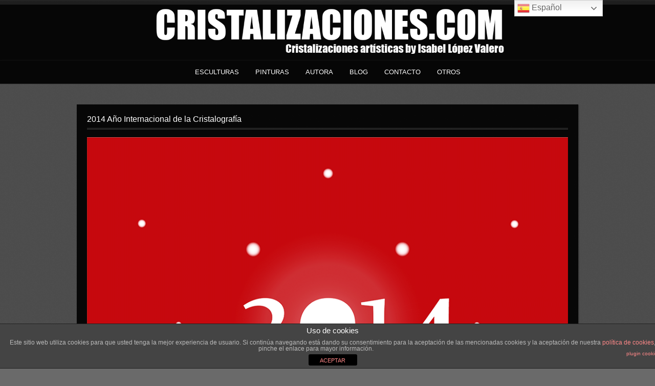

--- FILE ---
content_type: text/html; charset=UTF-8
request_url: http://www.cristalizarte.com/portfolio/2014-ano-internacional-de-la-cristalografia/
body_size: 8040
content:
<!DOCTYPE html PUBLIC "-//W3C//DTD XHTML 1.0 Strict//EN" "http://www.w3.org/TR/xhtml1/DTD/xhtml1-strict.dtd">
<html xmlns="http://www.w3.org/1999/xhtml" lang="es">
<head>
	
<meta http-equiv="Content-Type"
	content="text/html; charset=UTF-8" />
<title>
CristalizacionesCristalizaciones</title>

<!-- Description meta-->
<meta name="description" content="Isabel Lopez Valero, Crecedora de Cristales, nos muestra y ofrece sus Cristalizaciones" />

<!-- Keywords-->
<meta name="keywords" content="cristalización,arte,cristales,escultura,pintura,escultores,pintores,fotografía,fotógraf  os,imagen,microfotografía,paisaje,arte   contemporáneo,planetas,sutil,mineral,naturaleza,belleza,crecimiento de   cristales,cristalografía,mineralogía,brillo,transparencia,contraste,qué es   cristalización,cristalización artificial,exposición de arte,geología,belleza natural crystallisation,art,crystals,sculpture,painting,sculptors,painters,photography,microp  hotography,landscape,contemporary art,planets,subtle,nature,beauty,image,natural   beauty,crystal   growth,crystallography,mineralogy,brightness,transparency,contrast,periodic,artifici  al crystallisation,art exhibition,natural beauty, cristaux,peinture,sels,beauté,cristallographie,brillance,croissance   cristalline,cristallisation artificiel,exposition d’art,photographie,microphotographie,sculpteurs" />

	<!-- Mobile Devices Viewport Resset-->
	<meta name="viewport" content="width=device-width, initial-scale=0.9, maximum-scale=1">
	<meta name="apple-mobile-web-app-capable" content="yes">


<meta property="og:image" content="http://crystallisations.com/wp-content/uploads/2014/03/iycr rect.png"/><meta property="og:title" content="2014 Año Internacional de la Cristalografía"/><meta property="og:url" content="http://www.cristalizarte.com/portfolio/2014-ano-internacional-de-la-cristalografia/"/>
<link rel="alternate" type="application/rss+xml" title="Cristalizaciones RSS" href="http://www.cristalizarte.com/feed/" />
<link rel="pingback" href="http://www.cristalizarte.com/xmlrpc.php" />
<link rel="stylesheet" href="http://www.cristalizarte.com/wp-content/themes/photolux/css/prettyPhoto.css" type="text/css" media="screen" charset="utf-8" />
<link rel="stylesheet" href="http://www.cristalizarte.com/wp-content/themes/photolux/css/nivo-slider.css" type="text/css" media="screen" charset="utf-8" />

<!--Google fonts-->
<link href="https://fonts.googleapis.com/css?family=Cabin:400,500,600,700,400italic,500italic,600italic,700italic\" rel=\'stylesheet\' type=\'text/css\'' rel='stylesheet' type='text/css' />

<link rel="stylesheet" href="http://www.cristalizarte.com/wp-content/themes/photolux/style.css" type="text/css" media="screen" />
	<link rel="stylesheet" href="http://www.cristalizarte.com/wp-content/themes/photolux/css/dark-transparent-skin.css" type="text/css" media="screen" charset="utf-8" />
<!-- Custom Theme CSS -->
<style type="text/css">body, .sidebar,#footer ul li a,#footer{font-size:16px;}#logo-container a img{max-width:1000px;}#logo-container a img{max-height:150px;}h1,h2,h3,h4,h5,h6,.accordion-description a,#content-container .wp-pagenavi,#portfolio-categories ul li.selected,.table-title td,.table-description strong,table th,.tabs a{font-family:'Cabin', sans-serif;;}body, .content-box .post-info{font-family:'Cabin', sans-serif;;}.preview-img-container img {
margin-right: 21px;
}
#full-width{
background url(../images/transpa50.png) !important;
}

#logo-container {
  background-color: #060606 !important;
}</style><link rel="shortcut icon" type="image/x-icon" href="http://crystallisations.com/wp-content/uploads/2013/05/1368045154favicon.ico" />

<link rel="stylesheet" href="http://www.cristalizarte.com/wp-content/themes/photolux/css/responsive.css" type="text/css" media="screen" charset="utf-8" />
<meta name='robots' content='index, follow, max-image-preview:large, max-snippet:-1, max-video-preview:-1' />
<meta property="og:title" content="2014 Año Internacional de la Cristalografía"/>
<meta property="og:description" content=""/>
<meta property="og:type" content="article"/>
<meta property="og:article:published_time" content="2014-03-23 20:01:56"/>
<meta property="og:article:modified_time" content="2014-03-23 20:41:15"/>

<!-- Twitter Card generated by Blog2Social 711 - https://www.blog2social.com -->
<meta name="twitter:card" content="summary">
<meta name="twitter:title" content="2014 Año Internacional de la Cristalografía"/>
<meta name="twitter:description" content=""/>
<!-- Twitter Card generated by Blog2Social 711 - https://www.blog2social.com -->
<meta name="author" content="Isabel Lopez"/>

	<!-- This site is optimized with the Yoast SEO plugin v19.4 - https://yoast.com/wordpress/plugins/seo/ -->
	<title>Cristalizaciones</title>
	<link rel="canonical" href="http://www.cristalizarte.com/portfolio/2014-ano-internacional-de-la-cristalografia/" />
	<meta property="og:url" content="http://www.cristalizarte.com/portfolio/2014-ano-internacional-de-la-cristalografia/" />
	<meta property="og:site_name" content="Cristalizaciones" />
	<meta property="article:modified_time" content="2014-03-23T19:41:15+00:00" />
	<script type="application/ld+json" class="yoast-schema-graph">{"@context":"https://schema.org","@graph":[{"@type":"WebSite","@id":"http://www.cristalizarte.com/#website","url":"http://www.cristalizarte.com/","name":"Cristalizaciones","description":"Isabel Lopez Valero, Crecedora de Cristales, nos muestra y ofrece sus Cristalizaciones","potentialAction":[{"@type":"SearchAction","target":{"@type":"EntryPoint","urlTemplate":"http://www.cristalizarte.com/?s={search_term_string}"},"query-input":"required name=search_term_string"}],"inLanguage":"es"},{"@type":"WebPage","@id":"http://www.cristalizarte.com/portfolio/2014-ano-internacional-de-la-cristalografia/","url":"http://www.cristalizarte.com/portfolio/2014-ano-internacional-de-la-cristalografia/","name":"Cristalizaciones","isPartOf":{"@id":"http://www.cristalizarte.com/#website"},"datePublished":"2014-03-23T19:01:56+00:00","dateModified":"2014-03-23T19:41:15+00:00","breadcrumb":{"@id":"http://www.cristalizarte.com/portfolio/2014-ano-internacional-de-la-cristalografia/#breadcrumb"},"inLanguage":"es","potentialAction":[{"@type":"ReadAction","target":["http://www.cristalizarte.com/portfolio/2014-ano-internacional-de-la-cristalografia/"]}]},{"@type":"BreadcrumbList","@id":"http://www.cristalizarte.com/portfolio/2014-ano-internacional-de-la-cristalografia/#breadcrumb","itemListElement":[{"@type":"ListItem","position":1,"name":"2014 Año Internacional de la Cristalografía"}]}]}</script>
	<!-- / Yoast SEO plugin. -->


<link rel='dns-prefetch' href='//s.w.org' />
<link rel="alternate" type="application/rss+xml" title="Cristalizaciones &raquo; Feed" href="http://www.cristalizarte.com/feed/" />
<link rel="alternate" type="application/rss+xml" title="Cristalizaciones &raquo; Feed de los comentarios" href="http://www.cristalizarte.com/comments/feed/" />
<link rel="alternate" type="application/rss+xml" title="Cristalizaciones &raquo; Comentario 2014 Año Internacional de la Cristalografía del feed" href="http://www.cristalizarte.com/portfolio/2014-ano-internacional-de-la-cristalografia/feed/" />
<script type="text/javascript">
window._wpemojiSettings = {"baseUrl":"https:\/\/s.w.org\/images\/core\/emoji\/13.1.0\/72x72\/","ext":".png","svgUrl":"https:\/\/s.w.org\/images\/core\/emoji\/13.1.0\/svg\/","svgExt":".svg","source":{"concatemoji":"http:\/\/www.cristalizarte.com\/wp-includes\/js\/wp-emoji-release.min.js?ver=5.9.12"}};
/*! This file is auto-generated */
!function(e,a,t){var n,r,o,i=a.createElement("canvas"),p=i.getContext&&i.getContext("2d");function s(e,t){var a=String.fromCharCode;p.clearRect(0,0,i.width,i.height),p.fillText(a.apply(this,e),0,0);e=i.toDataURL();return p.clearRect(0,0,i.width,i.height),p.fillText(a.apply(this,t),0,0),e===i.toDataURL()}function c(e){var t=a.createElement("script");t.src=e,t.defer=t.type="text/javascript",a.getElementsByTagName("head")[0].appendChild(t)}for(o=Array("flag","emoji"),t.supports={everything:!0,everythingExceptFlag:!0},r=0;r<o.length;r++)t.supports[o[r]]=function(e){if(!p||!p.fillText)return!1;switch(p.textBaseline="top",p.font="600 32px Arial",e){case"flag":return s([127987,65039,8205,9895,65039],[127987,65039,8203,9895,65039])?!1:!s([55356,56826,55356,56819],[55356,56826,8203,55356,56819])&&!s([55356,57332,56128,56423,56128,56418,56128,56421,56128,56430,56128,56423,56128,56447],[55356,57332,8203,56128,56423,8203,56128,56418,8203,56128,56421,8203,56128,56430,8203,56128,56423,8203,56128,56447]);case"emoji":return!s([10084,65039,8205,55357,56613],[10084,65039,8203,55357,56613])}return!1}(o[r]),t.supports.everything=t.supports.everything&&t.supports[o[r]],"flag"!==o[r]&&(t.supports.everythingExceptFlag=t.supports.everythingExceptFlag&&t.supports[o[r]]);t.supports.everythingExceptFlag=t.supports.everythingExceptFlag&&!t.supports.flag,t.DOMReady=!1,t.readyCallback=function(){t.DOMReady=!0},t.supports.everything||(n=function(){t.readyCallback()},a.addEventListener?(a.addEventListener("DOMContentLoaded",n,!1),e.addEventListener("load",n,!1)):(e.attachEvent("onload",n),a.attachEvent("onreadystatechange",function(){"complete"===a.readyState&&t.readyCallback()})),(n=t.source||{}).concatemoji?c(n.concatemoji):n.wpemoji&&n.twemoji&&(c(n.twemoji),c(n.wpemoji)))}(window,document,window._wpemojiSettings);
</script>
<style type="text/css">
img.wp-smiley,
img.emoji {
	display: inline !important;
	border: none !important;
	box-shadow: none !important;
	height: 1em !important;
	width: 1em !important;
	margin: 0 0.07em !important;
	vertical-align: -0.1em !important;
	background: none !important;
	padding: 0 !important;
}
</style>
	<link rel='stylesheet' id='wp-block-library-css'  href='http://www.cristalizarte.com/wp-includes/css/dist/block-library/style.min.css?ver=5.9.12' type='text/css' media='all' />
<style id='global-styles-inline-css' type='text/css'>
body{--wp--preset--color--black: #000000;--wp--preset--color--cyan-bluish-gray: #abb8c3;--wp--preset--color--white: #ffffff;--wp--preset--color--pale-pink: #f78da7;--wp--preset--color--vivid-red: #cf2e2e;--wp--preset--color--luminous-vivid-orange: #ff6900;--wp--preset--color--luminous-vivid-amber: #fcb900;--wp--preset--color--light-green-cyan: #7bdcb5;--wp--preset--color--vivid-green-cyan: #00d084;--wp--preset--color--pale-cyan-blue: #8ed1fc;--wp--preset--color--vivid-cyan-blue: #0693e3;--wp--preset--color--vivid-purple: #9b51e0;--wp--preset--gradient--vivid-cyan-blue-to-vivid-purple: linear-gradient(135deg,rgba(6,147,227,1) 0%,rgb(155,81,224) 100%);--wp--preset--gradient--light-green-cyan-to-vivid-green-cyan: linear-gradient(135deg,rgb(122,220,180) 0%,rgb(0,208,130) 100%);--wp--preset--gradient--luminous-vivid-amber-to-luminous-vivid-orange: linear-gradient(135deg,rgba(252,185,0,1) 0%,rgba(255,105,0,1) 100%);--wp--preset--gradient--luminous-vivid-orange-to-vivid-red: linear-gradient(135deg,rgba(255,105,0,1) 0%,rgb(207,46,46) 100%);--wp--preset--gradient--very-light-gray-to-cyan-bluish-gray: linear-gradient(135deg,rgb(238,238,238) 0%,rgb(169,184,195) 100%);--wp--preset--gradient--cool-to-warm-spectrum: linear-gradient(135deg,rgb(74,234,220) 0%,rgb(151,120,209) 20%,rgb(207,42,186) 40%,rgb(238,44,130) 60%,rgb(251,105,98) 80%,rgb(254,248,76) 100%);--wp--preset--gradient--blush-light-purple: linear-gradient(135deg,rgb(255,206,236) 0%,rgb(152,150,240) 100%);--wp--preset--gradient--blush-bordeaux: linear-gradient(135deg,rgb(254,205,165) 0%,rgb(254,45,45) 50%,rgb(107,0,62) 100%);--wp--preset--gradient--luminous-dusk: linear-gradient(135deg,rgb(255,203,112) 0%,rgb(199,81,192) 50%,rgb(65,88,208) 100%);--wp--preset--gradient--pale-ocean: linear-gradient(135deg,rgb(255,245,203) 0%,rgb(182,227,212) 50%,rgb(51,167,181) 100%);--wp--preset--gradient--electric-grass: linear-gradient(135deg,rgb(202,248,128) 0%,rgb(113,206,126) 100%);--wp--preset--gradient--midnight: linear-gradient(135deg,rgb(2,3,129) 0%,rgb(40,116,252) 100%);--wp--preset--duotone--dark-grayscale: url('#wp-duotone-dark-grayscale');--wp--preset--duotone--grayscale: url('#wp-duotone-grayscale');--wp--preset--duotone--purple-yellow: url('#wp-duotone-purple-yellow');--wp--preset--duotone--blue-red: url('#wp-duotone-blue-red');--wp--preset--duotone--midnight: url('#wp-duotone-midnight');--wp--preset--duotone--magenta-yellow: url('#wp-duotone-magenta-yellow');--wp--preset--duotone--purple-green: url('#wp-duotone-purple-green');--wp--preset--duotone--blue-orange: url('#wp-duotone-blue-orange');--wp--preset--font-size--small: 13px;--wp--preset--font-size--medium: 20px;--wp--preset--font-size--large: 36px;--wp--preset--font-size--x-large: 42px;}.has-black-color{color: var(--wp--preset--color--black) !important;}.has-cyan-bluish-gray-color{color: var(--wp--preset--color--cyan-bluish-gray) !important;}.has-white-color{color: var(--wp--preset--color--white) !important;}.has-pale-pink-color{color: var(--wp--preset--color--pale-pink) !important;}.has-vivid-red-color{color: var(--wp--preset--color--vivid-red) !important;}.has-luminous-vivid-orange-color{color: var(--wp--preset--color--luminous-vivid-orange) !important;}.has-luminous-vivid-amber-color{color: var(--wp--preset--color--luminous-vivid-amber) !important;}.has-light-green-cyan-color{color: var(--wp--preset--color--light-green-cyan) !important;}.has-vivid-green-cyan-color{color: var(--wp--preset--color--vivid-green-cyan) !important;}.has-pale-cyan-blue-color{color: var(--wp--preset--color--pale-cyan-blue) !important;}.has-vivid-cyan-blue-color{color: var(--wp--preset--color--vivid-cyan-blue) !important;}.has-vivid-purple-color{color: var(--wp--preset--color--vivid-purple) !important;}.has-black-background-color{background-color: var(--wp--preset--color--black) !important;}.has-cyan-bluish-gray-background-color{background-color: var(--wp--preset--color--cyan-bluish-gray) !important;}.has-white-background-color{background-color: var(--wp--preset--color--white) !important;}.has-pale-pink-background-color{background-color: var(--wp--preset--color--pale-pink) !important;}.has-vivid-red-background-color{background-color: var(--wp--preset--color--vivid-red) !important;}.has-luminous-vivid-orange-background-color{background-color: var(--wp--preset--color--luminous-vivid-orange) !important;}.has-luminous-vivid-amber-background-color{background-color: var(--wp--preset--color--luminous-vivid-amber) !important;}.has-light-green-cyan-background-color{background-color: var(--wp--preset--color--light-green-cyan) !important;}.has-vivid-green-cyan-background-color{background-color: var(--wp--preset--color--vivid-green-cyan) !important;}.has-pale-cyan-blue-background-color{background-color: var(--wp--preset--color--pale-cyan-blue) !important;}.has-vivid-cyan-blue-background-color{background-color: var(--wp--preset--color--vivid-cyan-blue) !important;}.has-vivid-purple-background-color{background-color: var(--wp--preset--color--vivid-purple) !important;}.has-black-border-color{border-color: var(--wp--preset--color--black) !important;}.has-cyan-bluish-gray-border-color{border-color: var(--wp--preset--color--cyan-bluish-gray) !important;}.has-white-border-color{border-color: var(--wp--preset--color--white) !important;}.has-pale-pink-border-color{border-color: var(--wp--preset--color--pale-pink) !important;}.has-vivid-red-border-color{border-color: var(--wp--preset--color--vivid-red) !important;}.has-luminous-vivid-orange-border-color{border-color: var(--wp--preset--color--luminous-vivid-orange) !important;}.has-luminous-vivid-amber-border-color{border-color: var(--wp--preset--color--luminous-vivid-amber) !important;}.has-light-green-cyan-border-color{border-color: var(--wp--preset--color--light-green-cyan) !important;}.has-vivid-green-cyan-border-color{border-color: var(--wp--preset--color--vivid-green-cyan) !important;}.has-pale-cyan-blue-border-color{border-color: var(--wp--preset--color--pale-cyan-blue) !important;}.has-vivid-cyan-blue-border-color{border-color: var(--wp--preset--color--vivid-cyan-blue) !important;}.has-vivid-purple-border-color{border-color: var(--wp--preset--color--vivid-purple) !important;}.has-vivid-cyan-blue-to-vivid-purple-gradient-background{background: var(--wp--preset--gradient--vivid-cyan-blue-to-vivid-purple) !important;}.has-light-green-cyan-to-vivid-green-cyan-gradient-background{background: var(--wp--preset--gradient--light-green-cyan-to-vivid-green-cyan) !important;}.has-luminous-vivid-amber-to-luminous-vivid-orange-gradient-background{background: var(--wp--preset--gradient--luminous-vivid-amber-to-luminous-vivid-orange) !important;}.has-luminous-vivid-orange-to-vivid-red-gradient-background{background: var(--wp--preset--gradient--luminous-vivid-orange-to-vivid-red) !important;}.has-very-light-gray-to-cyan-bluish-gray-gradient-background{background: var(--wp--preset--gradient--very-light-gray-to-cyan-bluish-gray) !important;}.has-cool-to-warm-spectrum-gradient-background{background: var(--wp--preset--gradient--cool-to-warm-spectrum) !important;}.has-blush-light-purple-gradient-background{background: var(--wp--preset--gradient--blush-light-purple) !important;}.has-blush-bordeaux-gradient-background{background: var(--wp--preset--gradient--blush-bordeaux) !important;}.has-luminous-dusk-gradient-background{background: var(--wp--preset--gradient--luminous-dusk) !important;}.has-pale-ocean-gradient-background{background: var(--wp--preset--gradient--pale-ocean) !important;}.has-electric-grass-gradient-background{background: var(--wp--preset--gradient--electric-grass) !important;}.has-midnight-gradient-background{background: var(--wp--preset--gradient--midnight) !important;}.has-small-font-size{font-size: var(--wp--preset--font-size--small) !important;}.has-medium-font-size{font-size: var(--wp--preset--font-size--medium) !important;}.has-large-font-size{font-size: var(--wp--preset--font-size--large) !important;}.has-x-large-font-size{font-size: var(--wp--preset--font-size--x-large) !important;}
</style>
<link rel='stylesheet' id='front-estilos-css'  href='http://www.cristalizarte.com/wp-content/plugins/asesor-cookies-para-la-ley-en-espana/html/front/estilos.css?ver=5.9.12' type='text/css' media='all' />
<link rel='stylesheet' id='contact-form-7-css'  href='http://www.cristalizarte.com/wp-content/plugins/contact-form-7/includes/css/styles.css?ver=5.6.1' type='text/css' media='all' />
<script type='text/javascript' src='http://www.cristalizarte.com/wp-includes/js/jquery/jquery.min.js?ver=3.6.0' id='jquery-core-js'></script>
<script type='text/javascript' src='http://www.cristalizarte.com/wp-includes/js/jquery/jquery-migrate.min.js?ver=3.3.2' id='jquery-migrate-js'></script>
<script type='text/javascript' src='http://www.cristalizarte.com/wp-content/themes/photolux/js/main.js?ver=2.4.1' id='pexeto-main-js'></script>
<script type='text/javascript' id='front-principal-js-extra'>
/* <![CDATA[ */
var cdp_cookies_info = {"url_plugin":"http:\/\/www.cristalizarte.com\/wp-content\/plugins\/asesor-cookies-para-la-ley-en-espana\/plugin.php","url_admin_ajax":"http:\/\/www.cristalizarte.com\/wp-admin\/admin-ajax.php"};
/* ]]> */
</script>
<script type='text/javascript' src='http://www.cristalizarte.com/wp-content/plugins/asesor-cookies-para-la-ley-en-espana/html/front/principal.js?ver=5.9.12' id='front-principal-js'></script>
<link rel="https://api.w.org/" href="http://www.cristalizarte.com/wp-json/" /><link rel="EditURI" type="application/rsd+xml" title="RSD" href="http://www.cristalizarte.com/xmlrpc.php?rsd" />
<link rel="wlwmanifest" type="application/wlwmanifest+xml" href="http://www.cristalizarte.com/wp-includes/wlwmanifest.xml" /> 
<meta name="generator" content="WordPress 5.9.12" />
<link rel='shortlink' href='http://www.cristalizarte.com/?p=1555' />
<link rel="alternate" type="application/json+oembed" href="http://www.cristalizarte.com/wp-json/oembed/1.0/embed?url=http%3A%2F%2Fwww.cristalizarte.com%2Fportfolio%2F2014-ano-internacional-de-la-cristalografia%2F" />
<link rel="alternate" type="text/xml+oembed" href="http://www.cristalizarte.com/wp-json/oembed/1.0/embed?url=http%3A%2F%2Fwww.cristalizarte.com%2Fportfolio%2F2014-ano-internacional-de-la-cristalografia%2F&#038;format=xml" />
<link rel="alternate" href="http://www.cristalizaciones.com/portfolio/2014-ano-internacional-de-la-cristalografia/" hreflang="x-default" />

<script type="text/javascript">
pexetoSite.ajaxurl="http://www.cristalizarte.com/wp-admin/admin-ajax.php";
pexetoSite.enableCufon="off";
pexetoSite.lightboxStyle="dark_rounded";
pexetoSite.desaturateServices=true;
pexetoSite.responsiveLayout = true;
pexetoSite.disableRightClick=false;
pexetoSite.rightClickMessage="";
jQuery(document).ready(function($){
	pexetoSite.initSite();
});
</script>


	
<!-- enables nested comments in WP 2.7 -->

<!--[if lte IE 7]>
<link href="http://www.cristalizarte.com/wp-content/themes/photolux/css/style_ie7.css" rel="stylesheet" type="text/css" />  
<![endif]-->
<!--[if lte IE 8]>
	<style type="text/css">
		#main-container {
		min-width: 1045px;
	}

	</style>
<![endif]-->


</head>
<body class="portfolio-template-default single single-portfolio postid-1555 multiple-domain-www-cristalizarte-com">

<div id="main-container">

<!--HEADER -->
	<div id="header">
		<div id="logo-container">
						<a href="http://www.cristalizarte.com"><img src="http://www.crystallisations.com/wp-content/uploads/2022/07/logo_crsitalizarte.png" /></a>
		</div>
		 <div class="mobile-nav">
			<span class="mob-nav-btn">Menu</span>
		</div>
		<div class="clear"></div>
 		<div id="navigation-container">
			<div id="menu-container">
	        	<div id="menu">
				<div class="menu-menu-principal-container"><ul id="menu-menu-principal" class="menu"><li id="menu-item-355" class="menu-item menu-item-type-post_type menu-item-object-page menu-item-home menu-item-355"><a href="http://www.cristalizarte.com/">Esculturas</a></li>
<li id="menu-item-564" class="menu-item menu-item-type-post_type menu-item-object-page menu-item-has-children menu-item-564"><a href="http://www.cristalizarte.com/pinturas/">Pinturas</a>
<ul class="sub-menu">
	<li id="menu-item-523" class="menu-item menu-item-type-post_type menu-item-object-page menu-item-523"><a href="http://www.cristalizarte.com/pinturas/serie-universo/">Serie Universo</a></li>
	<li id="menu-item-521" class="menu-item menu-item-type-post_type menu-item-object-page menu-item-521"><a href="http://www.cristalizarte.com/pinturas/serie-scapes/">Serie Scapes</a></li>
	<li id="menu-item-545" class="menu-item menu-item-type-post_type menu-item-object-page menu-item-545"><a href="http://www.cristalizarte.com/pinturas/serie-trazos/">Serie Trazos</a></li>
</ul>
</li>
<li id="menu-item-823" class="menu-item menu-item-type-post_type menu-item-object-page menu-item-has-children menu-item-823"><a href="http://www.cristalizarte.com/autora/">Autora</a>
<ul class="sub-menu">
	<li id="menu-item-502" class="menu-item menu-item-type-post_type menu-item-object-page menu-item-502"><a href="http://www.cristalizarte.com/autora/sobre-mi/">Sobre mi</a></li>
	<li id="menu-item-492" class="menu-item menu-item-type-post_type menu-item-object-page menu-item-492"><a href="http://www.cristalizarte.com/autora/exposiciones/">Exposiciones</a></li>
	<li id="menu-item-480" class="menu-item menu-item-type-post_type menu-item-object-page menu-item-480"><a href="http://www.cristalizarte.com/autora/prensa/">Prensa</a></li>
</ul>
</li>
<li id="menu-item-1476" class="menu-item menu-item-type-post_type menu-item-object-page current_page_parent menu-item-1476"><a href="http://www.cristalizarte.com/blog/">Blog</a></li>
<li id="menu-item-873" class="menu-item menu-item-type-post_type menu-item-object-page menu-item-873"><a href="http://www.cristalizarte.com/contacto/">Contacto</a></li>
<li id="menu-item-1485" class="menu-item menu-item-type-post_type menu-item-object-page menu-item-1485"><a href="http://www.cristalizarte.com/otros/">Otros</a></li>
</ul></div>				</div>
	        </div>
	        <div class="clear"></div>     
    	</div> 
	    <div class="clear"></div>       
	    <div id="navigation-line"></div>
	</div> <!-- end #header -->

<div id="content-container" class="layout-full">
<div id="full-width">	  	<h1 class="page-heading">2014 Año Internacional de la Cristalografía</h1><div class="double-line margin-line"></div>
	  				<img class="img-frame" src="http://crystallisations.com/wp-content/uploads/2014/03/iycr rect.png" />
		<div class="social-share"><div class="share-title">Share</div><ul><li title="Facebook" class="share-item share-fb" data-url="http://www.cristalizarte.com/portfolio/2014-ano-internacional-de-la-cristalografia/" data-type="facebook" data-title="2014 Año Internacional de la Cristalografía"></li><li title="Twitter" class="share-item share-tw" data-url="http://www.cristalizarte.com/portfolio/2014-ano-internacional-de-la-cristalografia/" data-title="2014 Año Internacional de la Cristalografía" data-type="twitter" data-text="2014 Año Internacional de la Cristalografía"></li><li title="Google+" class="share-item share-gp" data-url="http://www.cristalizarte.com/portfolio/2014-ano-internacional-de-la-cristalografia/" data-lang="es-ES" data-title="2014 Año Internacional de la Cristalografía" data-type="googlePlus"></li><li title="Pinterest" class="share-item share-pn" data-url="http://www.cristalizarte.com/portfolio/2014-ano-internacional-de-la-cristalografia/" data-title="2014 Año Internacional de la Cristalografía" data-media="http://crystallisations.com/wp-content/uploads/2014/03/iycr rect.png" data-type="pinterest"></li></ul></div><div class="clear"></div></div> <!-- end main content holder (#content/#full-width) -->
<div class="clear"></div>
</div> <!-- end #content-container -->

<div id="footer">
<div class="footer-spacer alignleft"></div>
	<div id="footer-social-icons"><ul>
		<li><a href="https://www.facebook.com/cristalizaciones/" target="_blank"  title="Seguir en Facebook"><div><img src="http://crystallisations.com/wordpress/wp-content/themes/photolux/images/icons/facebook.png" /></div></a></li>
		<li><a href="https://twitter.com/belLo_pez" target="_blank"  title="Seguir en Twitter"><div><img src="http://crystallisations.com/wordpress/wp-content/themes/photolux/images/icons/twitter.png" /></div></a></li>
		<li><a href="https://www.pinterest.com/isabellopezv/" target="_blank" title="Seguir en Pinterest"><div><img src="http://crystallisations.com/wordpress/wp-content/themes/photolux/images/icons/pinterest.png" /></div></a></li>
		<li><a href="https://plus.google.com/101862102735674257868" target="_blank"  title="Seguir en Google +"><div><img src="http://crystallisations.com/wordpress/wp-content/themes/photolux/images/icons/google-plus2.png" /></div></a></li>
		<li><a href="http://crystallisations.com/feed/rss2/" target="_blank"  title="RSS"><div><img src="http://crystallisations.com/wordpress/wp-content/themes/photolux/images/icons/rss.png" /></div></a></li>
		<li><a href="https://www.linkedin.com/pub/isabel-lopez-valero/24/30a/667" target="_blank"  title="Seguir en LinkedIn"><div><img src="http://crystallisations.com/wordpress/wp-content/themes/photolux/images/icons/linkedin.png" /></div></a></li>
		<li><a href="https://instagram.com/crystallisations/" target="_blank" title="Seguir en Instagram"><div><img src="http://crystallisations.com/wp-content/themes/photolux/images/icons/instagram.png" /></div></a></li>
		</ul></div>
	<div id="footer-menu">
</div>
<div class="footer-spacer alignright"></div>
<span class="alignright copyrights">© 2014 Isabel Lopez Valero</span>

</div> <!-- end #footer-->
</div> <!-- end #main-container -->


<!-- FOOTER ENDS -->

<!-- HTML del pié de página -->
<div class="cdp-cookies-alerta  cdp-solapa-ocultar cdp-cookies-tema-gris">
	<div class="cdp-cookies-texto">
		<h4 style="font-size:15px !important;line-height:15px !important">Uso de cookies</h4><p style="font-size:12px !important;line-height:12px !important">Este sitio web utiliza cookies para que usted tenga la mejor experiencia de usuario. Si continúa navegando está dando su consentimiento para la aceptación de las mencionadas cookies y la aceptación de nuestra <a href="http://crystallisations.com/politica-de-cookies/" style="font-size:12px !important;line-height:12px !important">política de cookies</a>, pinche el enlace para mayor información.<a href="http://wordpress.org/plugins/asesor-cookies-para-la-ley-en-espana/" class="cdp-cookies-boton-creditos" target="_blank">plugin cookies</a></p>
		<a href="javascript:;" class="cdp-cookies-boton-cerrar">ACEPTAR</a> 
	</div>
	<a class="cdp-cookies-solapa">Aviso de cookies</a>
</div>
 <div class="gtranslate_wrapper" id="gt-wrapper-45646490"></div><script type='text/javascript' src='http://www.cristalizarte.com/wp-includes/js/dist/vendor/regenerator-runtime.min.js?ver=0.13.9' id='regenerator-runtime-js'></script>
<script type='text/javascript' src='http://www.cristalizarte.com/wp-includes/js/dist/vendor/wp-polyfill.min.js?ver=3.15.0' id='wp-polyfill-js'></script>
<script type='text/javascript' id='contact-form-7-js-extra'>
/* <![CDATA[ */
var wpcf7 = {"api":{"root":"http:\/\/www.cristalizarte.com\/wp-json\/","namespace":"contact-form-7\/v1"},"cached":"1"};
/* ]]> */
</script>
<script type='text/javascript' src='http://www.cristalizarte.com/wp-content/plugins/contact-form-7/includes/js/index.js?ver=5.6.1' id='contact-form-7-js'></script>
<script type='text/javascript' src='http://www.cristalizarte.com/wp-includes/js/comment-reply.min.js?ver=5.9.12' id='comment-reply-js'></script>
<script type='text/javascript' id='gt_widget_script_45646490-js-before'>
window.gtranslateSettings = /* document.write */ window.gtranslateSettings || {};window.gtranslateSettings['45646490'] = {"default_language":"es","languages":["ar","zh-CN","nl","en","fr","de","it","pt","ru","es"],"url_structure":"none","native_language_names":1,"detect_browser_language":1,"flag_style":"3d","flag_size":24,"wrapper_selector":"#gt-wrapper-45646490","alt_flags":[],"switcher_open_direction":"top","switcher_horizontal_position":"right","switcher_vertical_position":"top","switcher_text_color":"#666","switcher_arrow_color":"#666","switcher_border_color":"#ccc","switcher_background_color":"#fff","switcher_background_shadow_color":"#efefef","switcher_background_hover_color":"#fff","dropdown_text_color":"#000","dropdown_hover_color":"#fff","dropdown_background_color":"#eee","flags_location":"\/wp-content\/plugins\/gtranslate\/flags\/"};
</script><script src="http://www.cristalizarte.com/wp-content/plugins/gtranslate/js/dwf.js?ver=5.9.12" data-no-optimize="1" data-no-minify="1" data-gt-orig-url="/portfolio/2014-ano-internacional-de-la-cristalografia/" data-gt-orig-domain="www.cristalizarte.com" data-gt-widget-id="45646490" defer></script><script type="module" src="https://unpkg.com/ionicons@5.5.2/dist/ionicons/ionicons.esm.js"></script>
<script nomodule src="https://unpkg.com/ionicons@5.5.2/dist/ionicons/ionicons.js"></script>
<script defer src="https://static.cloudflareinsights.com/beacon.min.js/vcd15cbe7772f49c399c6a5babf22c1241717689176015" integrity="sha512-ZpsOmlRQV6y907TI0dKBHq9Md29nnaEIPlkf84rnaERnq6zvWvPUqr2ft8M1aS28oN72PdrCzSjY4U6VaAw1EQ==" data-cf-beacon='{"version":"2024.11.0","token":"683adbcb019643999f29a75700af0f5b","r":1,"server_timing":{"name":{"cfCacheStatus":true,"cfEdge":true,"cfExtPri":true,"cfL4":true,"cfOrigin":true,"cfSpeedBrain":true},"location_startswith":null}}' crossorigin="anonymous"></script>
</body>
</html>

